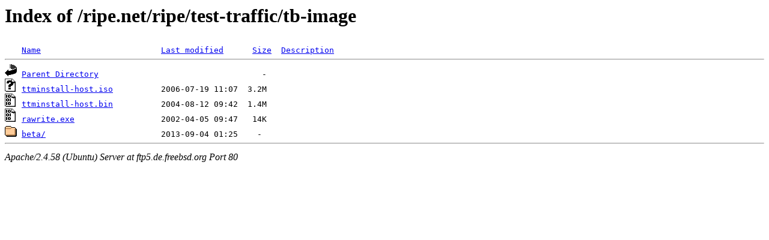

--- FILE ---
content_type: text/html;charset=UTF-8
request_url: http://ftp5.de.freebsd.org/ripe.net/ripe/test-traffic/tb-image/?C=D;O=D
body_size: 525
content:
<!DOCTYPE HTML PUBLIC "-//W3C//DTD HTML 3.2 Final//EN">
<html>
 <head>
  <title>Index of /ripe.net/ripe/test-traffic/tb-image</title>
 </head>
 <body>
<h1>Index of /ripe.net/ripe/test-traffic/tb-image</h1>
<pre><img src="/icons/blank.gif" alt="Icon "> <a href="?C=N;O=A">Name</a>                         <a href="?C=M;O=A">Last modified</a>      <a href="?C=S;O=A">Size</a>  <a href="?C=D;O=A">Description</a><hr><img src="/icons/back.gif" alt="[PARENTDIR]"> <a href="/ripe.net/ripe/test-traffic/">Parent Directory</a>                                  -   
<img src="/icons/unknown.gif" alt="[   ]"> <a href="ttminstall-host.iso">ttminstall-host.iso</a>          2006-07-19 11:07  3.2M  
<img src="/icons/binary.gif" alt="[   ]"> <a href="ttminstall-host.bin">ttminstall-host.bin</a>          2004-08-12 09:42  1.4M  
<img src="/icons/binary.gif" alt="[   ]"> <a href="rawrite.exe">rawrite.exe</a>                  2002-04-05 09:47   14K  
<img src="/icons/folder.gif" alt="[DIR]"> <a href="beta/">beta/</a>                        2013-09-04 01:25    -   
<hr></pre>
<address>Apache/2.4.58 (Ubuntu) Server at ftp5.de.freebsd.org Port 80</address>
</body></html>
